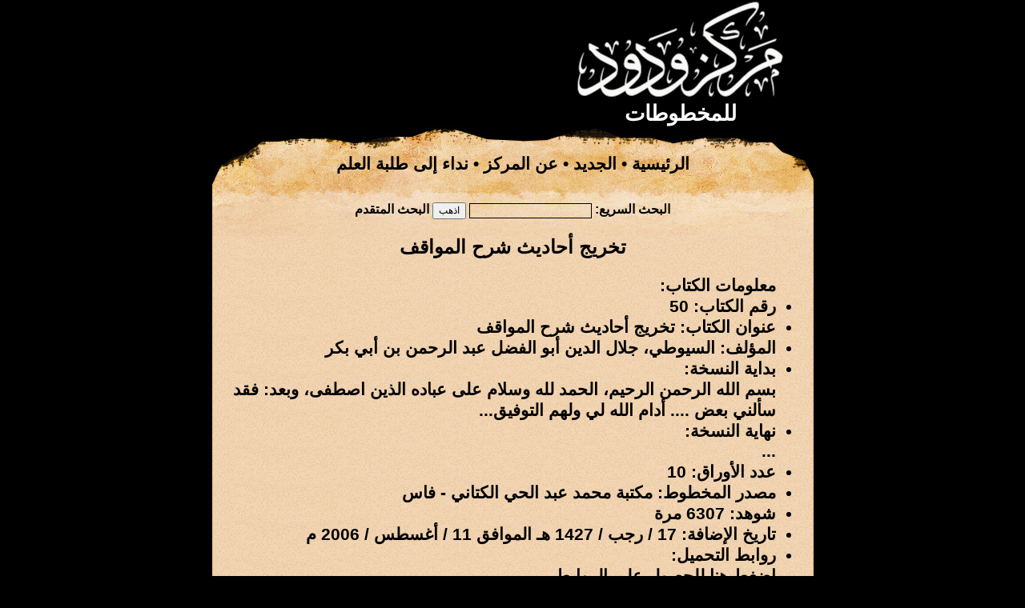

--- FILE ---
content_type: text/html; charset=UTF-8
request_url: https://wadod.com/bookshelf/book/53
body_size: 1350
content:
<!DOCTYPE HTML PUBLIC "-//W3C//DTD HTML 4.01 Transitional//EN" "http://www.w3.org/TR/html4/loose.dtd">
<html lang="ar" dir="rtl">
    <head>
        <meta http-equiv="content-type" content="text/html; charset=UTF-8" />
        <meta name="keywords" content="" />
        <meta name="description" content="" />
        <link href="https://wadod.com/style.css" rel="stylesheet" type="text/css" media="screen" />
        <title>تخريج أحاديث شرح المواقف &bull; مركز ودود للمخطوطات</title>
        <script type="text/javascript" src="https://wadod.com/jquery.js"></script>
        <script type="text/javascript">
            $(document).ready
            (
                function ()
                {
                    //$('#content').fadeIn(300);
                }
            );
        </script>
    </head>
    <body>
        <table width="778" align="center" border="0" cellspacing="0" cellpadding="0" class="main_table">
            <thead>
                <tr>
                    <td class="logo_td">
                        <div class="logo_img">
                        <a href="https://wadod.com/"><img src="https://wadod.com/images/logo.gif" class="zimg" /></a>                        <br />
                        <div class="slogan center">للمخطوطات</div>
                        </div>
                    </td>
                </tr>
                <tr>
                    <td class="top_menu">
                        <a href="https://wadod.com/">الرئيسية</a> &bull;
                        <a href="https://wadod.com/find/latest">الجديد</a> &bull;
                        <a href="https://wadod.com/about">عن المركز</a> &bull;
                        <a href="https://wadod.com/about/appeal">نداء إلى طلبة العلم</a>                    </td>
                </tr>
                <tr>
                    <td>
                    <div class="top_menu_search">
                        						<div><form action="https://wadod.com/find/fast" method="post" accept-charset="utf-8">						البحث السريع: <input type="text" id="search_word" name="search_word" class="search_input tahoma s9 center" /> <input type="submit" value="اذهب" class="tahoma s9" /> <a href="https://wadod.com/find">البحث المتقدم</a>						</form></div>                    </div>
                    </td>
                </tr>
            </thead>
            <tbody class="content">
                <tr>
                    <td class="center">
                        <span class="s18">تخريج أحاديث شرح المواقف</span>
                    </td>
                </tr>
                <tr>
                    <td class="content">
                    <div id="content">
                        <ul>معلومات الكتاب:
<li>رقم الكتاب: 50</li>
<li>عنوان الكتاب: تخريج أحاديث شرح المواقف</li>
<li>المؤلف: السيوطي، جلال الدين أبو الفضل عبد الرحمن بن أبي بكر</li>
<li>بداية النسخة: <div>بسم الله الرحمن الرحيم، الحمد لله وسلام على عباده الذين اصطفى، وبعد: فقد سألني بعض .... أدام الله لي ولهم التوفيق...</div></li>
<li>نهاية النسخة: <div>...</div></li>
<li>عدد الأوراق: 10</li>
<li>مصدر المخطوط: مكتبة محمد عبد الحي الكتاني - فاس</li>
<li>شوهد: 6307 مرة</li>
<li>تاريخ الإضافة:  17 / رجب / 1427 هـ الموافق 11 / أغسطس / 2006 م</li>

			<script type="text/javascript">
				$(document).ready
				(
					function ()
					{
						$("#show_links").mouseup
						(
							function ()
							{
								$("#show_links").hide();
								$("#links_list").fadeIn('slow');
							}
						);
					}
				);
			</script>
			<li>روابط التحميل: <div id='show_links'><a href='javascript:'>اضغط هنا للحصول على الروابط</a></div><div id='links_list' style='display:none;'><ul><li><a href="https://wadod.com/manuscripts/00/0050.zip">اضغط هنا</a></li></ul></div></li></ul>                    </div>
                    </td>
                </tr>
            </tbody>
            <tfoot>
                <tr>
                    <td class="footer">
                        <a href="https://wadod.net">مركز ودود للفهارس وكتب التحقيق</a>                    </td>
                </tr>
                <tr>
                    <td class="gray">
                    &nbsp;
                    </td>
                </tr>
            </tfoot>
        </table>
    </body>
</html>
